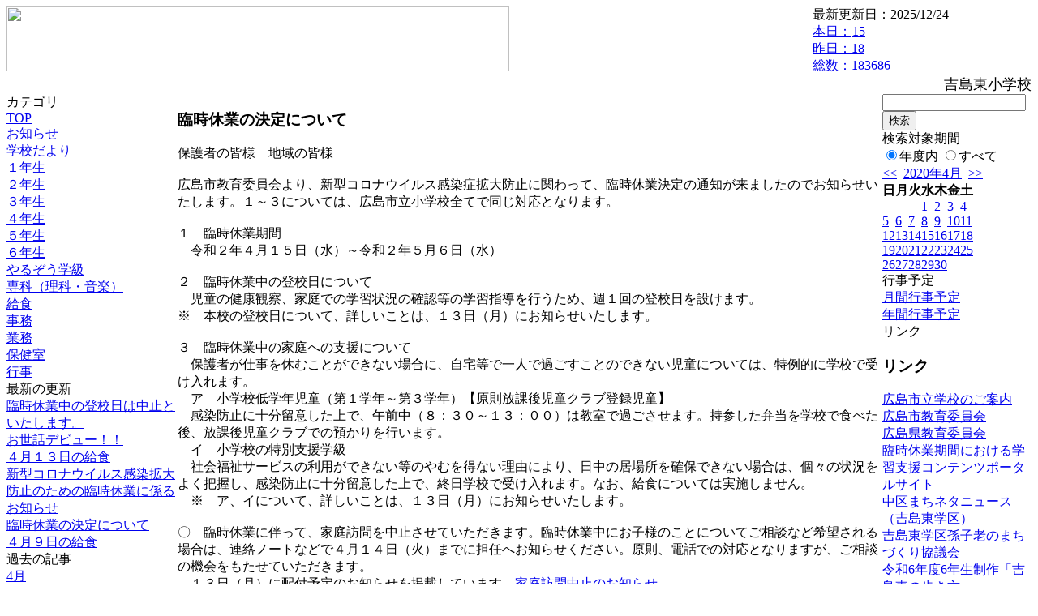

--- FILE ---
content_type: text/html; charset=EUC-JP
request_url: https://cms.edu.city.hiroshima.jp/weblog/index.php?id=e0896&type=1&column_id=536421&category_id=825&date=20200420
body_size: 20041
content:
<!DOCTYPE html PUBLIC "-//W3C//DTD XHTML 1.0 Transitional//EN" "http://www.w3.org/TR/xhtml1/DTD/xhtml1-transitional.dtd">
<html xmlns="http://www.w3.org/1999/xhtml" xml:lang="ja" lang="ja">

<head>
<meta http-equiv="Content-Type" content="text/html; charset=EUC-JP" />
<meta http-equiv="Content-Style-Type" content="text/css" />
<meta http-equiv="Content-Script-Type" content="text/javascript" />
<link rel="stylesheet" href="/weblog/css/type_063/import.css" type="text/css" />
<title>広島市立吉島東小学校</title>
<style type="text/css">
#block_title {
    background-image: url("/weblog/data/e0896/title.gif");
    background-repeat: no-repeat;
}
</style>
<link rel="alternate" type="application/rss+xml" title="RSS" href="https://cms.edu.city.hiroshima.jp/weblog/rss2.php?id=e0896" />
<script type="text/javascript">
//<![CDATA[
var ENV={school_id:'e0896'};
//]]>
</script>

<script type="text/javascript">
//<![CDATA[
var writeNewEntryImage;
(function(){
	function getval(name){
		var cs=document.cookie.split(/;\s*/);
		for(var i=0; i<cs.length; i++) {
			var nv=cs[i].split('=');
			if(nv[0]==name)return decodeURIComponent(nv[1]);
		}
		return false;
	}
	function setval(name,val,days){
		var str = name+'='+encodeURIComponent(val) +';path=/;';
		if (days) {
			var d=new Date();
			d.setTime(d.getTime + days*3600*24*1000);
			str += 'expires='+ d.toGMTString() +';';
		}
		document.cookie = str;
	}
	function toInt(s){
		if(!s)return false;
		var n=parseInt(s);
		if(isNaN(n))n=false;
		return n;
	}
	var ftime=toInt(getval('AccessTime')), ltime=toInt(getval('PreAccessTime'));
	var now=new Date();
	now=Math.floor(now.getTime()/1000);
	if(!ftime) {
		if(ltime) ftime=ltime;
		else ftime = now;
		setval('AccessTime', ftime);
	}
	setval('PreAccessTime',now,14);
	writeNewEntryImage = function(pubsec,w,h) {
		if (!pubsec || pubsec>=ftime) {
			var tag = '<img src="/weblog/css/type_063/image/icon_000.gif"';
			if(w) tag += ' width="'+ w +'"';
			if(h) tag += ' height="'+ h +'"';
			tag += ' align="absmiddle"';
			tag += ' alt="新着"';
			tag += ' /> ';
			document.write(tag);
		}
	};
})();
function tglelm(elm, swt) {
	if (typeof elm == "string") elm = document.getElementById(elm);
	var toExpand = elm.style.display != "block";
	elm.style.display = toExpand? "block" : "none";
	if (swt) {
		if (typeof swt == "string") swt = document.getElementById(swt);
		var cn = toExpand? "expand" : "collapse";
		if (tglelm.reClass.test(swt.className)) {
			swt.className = swt.className.replace(tglelm.reClass, cn);
		} else {
			swt.className = swt.className +" "+ cn;
		}
	}
}
tglelm.reClass = /\b(collapse|expand)\b/;

//]]>
</script>

</head>


<body>
<div id="block_whole">


<!-- ■block_header -->
<div id="block_header">
<div id="block_title">
<table width="100%" border="0" cellspacing="0" cellpadding="0" summary="update info">
<tr valign="top">
<td rowspan="2" id="block_headerLeft"><img src="image/space.gif" width="620" height="80" style="border:none;" /></td>
<td id="block_update">最新更新日：2025/12/24</td>
</tr>
<tr valign="bottom">
<td id="block_counter">
<a href="index.php?id=e0896&amp;type=6&amp;date=20200420">
本日：<img src="/weblog/count_up.php?id=e0896" alt="count up" width="1" height="1" style="border:none;" />15
<br />
昨日：18<br />
総数：183686
</a>
</td>
</tr></table>
</div>
</div>
<!-- ■block_header end -->


<!-- ■Block_mess -->
<div id="block_mess"><marquee behavior="slide" scrolldelay="67" scrollamount="3"><font style="font-size:18px;">吉島東小学校のホームページへようこそ！　本校は、校訓「清く　明るく　たくましく」のもと、「豊かに感じ、深く考え、やりぬくたくましい子どもを育てる」を学校教育目標とし、教育活動を推進しています。東っ子の様子をご覧ください。</font></marquee>
</div>
<!-- ■Block_mess end -->


<!-- ■block_main -->
<div id="block_main">
<table width="100%" border="0" cellspacing="0" cellpadding="0">
<tr valign="top">


<!-- ●Block_left -->
<td id="block_left">


<!-- カテゴリ -->
<div class="group_sidemenu">
<div class="sidemenu_0">
<div class="menu_title">カテゴリ</div>
<div class="divmenuitem">
  <a class="menu" href="index.php?id=e0896&amp;date=20200420">TOP</a>
</div>
<div class="divmenuitem">
  <a class="menu menu_selected" href="index.php?id=e0896&amp;type=2&amp;date=20200420&amp;category_id=825">お知らせ</a>
</div>
<div class="divmenuitem">
  <a class="menu" href="index.php?id=e0896&amp;type=2&amp;date=20200420&amp;category_id=4582">学校だより</a>
</div>
<div class="divmenuitem">
  <a class="menu" href="index.php?id=e0896&amp;type=2&amp;date=20200420&amp;category_id=3571">１年生</a>
</div>
<div class="divmenuitem">
  <a class="menu" href="index.php?id=e0896&amp;type=2&amp;date=20200420&amp;category_id=3572">２年生</a>
</div>
<div class="divmenuitem">
  <a class="menu" href="index.php?id=e0896&amp;type=2&amp;date=20200420&amp;category_id=3573">３年生</a>
</div>
<div class="divmenuitem">
  <a class="menu" href="index.php?id=e0896&amp;type=2&amp;date=20200420&amp;category_id=3574">４年生</a>
</div>
<div class="divmenuitem">
  <a class="menu" href="index.php?id=e0896&amp;type=2&amp;date=20200420&amp;category_id=3575">５年生</a>
</div>
<div class="divmenuitem">
  <a class="menu" href="index.php?id=e0896&amp;type=2&amp;date=20200420&amp;category_id=3576">６年生</a>
</div>
<div class="divmenuitem">
  <a class="menu" href="index.php?id=e0896&amp;type=2&amp;date=20200420&amp;category_id=3656">やるぞう学級</a>
</div>
<div class="divmenuitem">
  <a class="menu" href="index.php?id=e0896&amp;type=2&amp;date=20200420&amp;category_id=5868">専科（理科・音楽）</a>
</div>
<div class="divmenuitem">
  <a class="menu" href="index.php?id=e0896&amp;type=2&amp;date=20200420&amp;category_id=5871">給食</a>
</div>
<div class="divmenuitem">
  <a class="menu" href="index.php?id=e0896&amp;type=2&amp;date=20200420&amp;category_id=5872">事務</a>
</div>
<div class="divmenuitem">
  <a class="menu" href="index.php?id=e0896&amp;type=2&amp;date=20200420&amp;category_id=5873">業務</a>
</div>
<div class="divmenuitem">
  <a class="menu" href="index.php?id=e0896&amp;type=2&amp;date=20200420&amp;category_id=5874">保健室</a>
</div>
<div class="divmenuitem">
  <a class="menu" href="index.php?id=e0896&amp;type=2&amp;date=20200420&amp;category_id=7857">行事</a>
</div>

</div>
</div>


<!-- 最新の更新 -->
<div class="group_sidemenu">
<div class="sidemenu_1">
<div class="menu_title">最新の更新</div>
<div class="divmenuitem">
  <a class="menu" href="/weblog/index.php?id=e0896&amp;type=1&amp;column_id=538426&amp;category_id=825&amp;date=20200420"><script type="text/javascript">writeNewEntryImage(1587106214,null,null,'absmiddle')</script>臨時休業中の登校日は中止といたします。</a>
</div>
<div class="divmenuitem">
  <a class="menu" href="/weblog/index.php?id=e0896&amp;type=1&amp;column_id=538285&amp;category_id=3576&amp;date=20200420"><script type="text/javascript">writeNewEntryImage(1587099919,null,null,'absmiddle')</script>お世話デビュー！！</a>
</div>
<div class="divmenuitem">
  <a class="menu" href="/weblog/index.php?id=e0896&amp;type=1&amp;column_id=536754&amp;category_id=5871&amp;date=20200420"><script type="text/javascript">writeNewEntryImage(1586843011,null,null,'absmiddle')</script>４月１３日の給食</a>
</div>
<div class="divmenuitem">
  <a class="menu" href="/weblog/index.php?id=e0896&amp;type=1&amp;column_id=536590&amp;category_id=825&amp;date=20200420"><script type="text/javascript">writeNewEntryImage(1586742940,null,null,'absmiddle')</script>新型コロナウイルス感染拡大防止のための臨時休業に係るお知らせ</a>
</div>
<div class="divmenuitem">
  <a class="menu" href="/weblog/index.php?id=e0896&amp;type=1&amp;column_id=536421&amp;category_id=825&amp;date=20200420"><script type="text/javascript">writeNewEntryImage(1586523978,null,null,'absmiddle')</script>臨時休業の決定について</a>
</div>
<div class="divmenuitem">
  <a class="menu" href="/weblog/index.php?id=e0896&amp;type=1&amp;column_id=535786&amp;category_id=5871&amp;date=20200420"><script type="text/javascript">writeNewEntryImage(1586433922,null,null,'absmiddle')</script>４月９日の給食</a>
</div>

</div>
</div>


<!-- バックナンバー -->
<div class="group_sidemenu">
<div class="sidemenu_1">
<div class="menu_title">過去の記事</div>
<div class="divmenuitem">
  <a class="menu" href="/weblog/index.php?id=e0896&amp;type=2&amp;category_id=825&amp;date=20200420&amp;optiondate=202004">4月</a>
</div>
<div class="divmenuitem">
  <a class="menu" href="/weblog/index.php?id=e0896">2025年度</a>
</div>
<div class="divmenuitem">
  <a class="menu" href="/weblog/index.php?id=e0896&amp;date=20250331">2024年度</a>
</div>
<div class="divmenuitem">
  <a class="menu" href="/weblog/index.php?id=e0896&amp;date=20240331">2023年度</a>
</div>
<div class="divmenuitem">
  <a class="menu" href="/weblog/index.php?id=e0896&amp;date=20230331">2022年度</a>
</div>
<div class="divmenuitem">
  <a class="menu" href="/weblog/index.php?id=e0896&amp;date=20220331">2021年度</a>
</div>
<div class="divmenuitem">
  <a class="menu menu_selected" href="/weblog/index.php?id=e0896&amp;date=20210331">2020年度</a>
</div>
<div class="divmenuitem">
  <a class="menu" href="/weblog/index.php?id=e0896&amp;date=20200331">2019年度</a>
</div>
<div class="divmenuitem">
  <a class="menu" href="/weblog/index.php?id=e0896&amp;date=20190331">2018年度</a>
</div>
<div class="divmenuitem">
  <a class="menu" href="/weblog/index.php?id=e0896&amp;date=20180331">2017年度</a>
</div>
<div class="divmenuitem">
  <a class="menu" href="/weblog/index.php?id=e0896&amp;date=20170331">2016年度</a>
</div>
<div class="divmenuitem">
  <a class="menu" href="/weblog/index.php?id=e0896&amp;date=20160331">2015年度</a>
</div>
<div class="divmenuitem">
  <a class="menu" href="/weblog/index.php?id=e0896&amp;date=20150331">2014年度</a>
</div>
<div class="divmenuitem">
  <a class="menu" href="/weblog/index.php?id=e0896&amp;date=20140331">2013年度</a>
</div>
<div class="divmenuitem">
  <a class="menu" href="/weblog/index.php?id=e0896&amp;date=20130331">2012年度</a>
</div>

</div>
</div>


</td>


<!-- ●Block_middle -->
<td id="block_middle">

<!-- センターメッセージ -->


<!-- コラムブロック -->
<div class="blog-items">
<div id="column-536421" class="column_group">
<div class="column_header">
<h3><span class="wrap"><script type="text/javascript">writeNewEntryImage(1586523978,36,13);</script>臨時休業の決定について</span></h3>
</div>
<div class="column_body clayout-1">
保護者の皆様　地域の皆様<br />
<br />
広島市教育委員会より、新型コロナウイルス感染症拡大防止に関わって、臨時休業決定の通知が来ましたのでお知らせいたします。１～３については、広島市立小学校全てで同じ対応となります。<br />
<br />
１　臨時休業期間<br />
　令和２年４月１５日（水）～令和２年５月６日（水）<br />
<br />
２　臨時休業中の登校日について<br />
　児童の健康観察、家庭での学習状況の確認等の学習指導を行うため、週１回の登校日を設けます。<br />
※　本校の登校日について、詳しいことは、１３日（月）にお知らせいたします。<br />
<br />
３　臨時休業中の家庭への支援について<br />
　保護者が仕事を休むことができない場合に、自宅等で一人で過ごすことのできない児童については、特例的に学校で受け入れます。<br />
　ア　小学校低学年児童（第１学年～第３学年）【原則放課後児童クラブ登録児童】<br />
　感染防止に十分留意した上で、午前中（８：３０～１３：００）は教室で過ごさせます。持参した弁当を学校で食べた後、放課後児童クラブでの預かりを行います。<br />
　イ　小学校の特別支援学級<br />
　社会福祉サービスの利用ができない等のやむを得ない理由により、日中の居場所を確保できない場合は、個々の状況をよく把握し、感染防止に十分留意した上で、終日学校で受け入れます。なお、給食については実施しません。<br />
　※　ア、イについて、詳しいことは、１３日（月）にお知らせいたします。<br />
<br />
〇　臨時休業に伴って、家庭訪問を中止させていただきます。臨時休業中にお子様のことについてご相談など希望される場合は、連絡ノートなどで４月１４日（火）までに担任へお知らせください。原則、電話での対応となりますが、ご相談の機会をもたせていただきます。<br />
　１３日（月）に配付予定のお知らせを掲載しています。<a target="_blank" href="https://cms.edu.city.hiroshima.jp/weblog/files/e0896/doc/54619/1306612.pdf">家庭訪問中止のお知らせ</a><br />
　<br />
<br style="clear:both;" />

</div>
<div class="column_footer">【お知らせ】 2020-04-10 22:06 up!</div>
</div>

</div>

<!-- コラムブロック end -->


</td>


<!-- ●Block_right -->
<td id="block_right">


<!-- 検索ボックス -->
<div id="group_search">
<form method="get" action="index.php">
<input type="hidden" name="id" value="e0896" />
<input type="hidden" name="type" value="7" />
<input type="hidden" name="date" value="20200420" />
<input type="text" name="search_word" value="" class="search_text" />
<input type="submit" value="検索" class="search_button" />
<div align="left" class="search_text">
検索対象期間<br />
<label><input type="radio" name="search_option" value="0" checked="checked" />年度内</label>
<label><input type="radio" name="search_option" value="1" />すべて</label>
</div>
</form>

</div>


<!-- カレンダー -->
<div class="group_calendar">
<div id="monthly">
<div id="monthly_header">
	<a href="/weblog/index.php?id=e0896&amp;date=20200320"><span class="navi">&lt;&lt;</span></a>
	&nbsp;<a href="/weblog/index.php?id=e0896">2020年4月</a>
	&nbsp;<a href="/weblog/index.php?id=e0896&amp;date=20200520"><span class="navi">&gt;&gt;</span></a>
</div>
<table id="monthly_calendar" summary="ブラウズ日選択カレンダー" border="0" cellpadding="0" cellspacing="0">
	<tr>
		<th><span class="sunday">日</span></th>
		<th>月</th>
		<th>火</th>
		<th>水</th>
		<th>木</th>
		<th>金</th>
		<th><span class="saturday">土</span></th>
	</tr>
	<tr>
		<td>　</td>
		<td>　</td>
		<td>　</td>
		<td><a href="/weblog/index.php?id=e0896&amp;date=20200401">1</a></td>
		<td><a href="/weblog/index.php?id=e0896&amp;date=20200402">2</a></td>
		<td><a href="/weblog/index.php?id=e0896&amp;date=20200403">3</a></td>
		<td><a href="/weblog/index.php?id=e0896&amp;date=20200404"><span class="saturday">4</span></a></td>
	</tr>
	<tr>
		<td><a href="/weblog/index.php?id=e0896&amp;date=20200405"><span class="sunday">5</span></a></td>
		<td><a href="/weblog/index.php?id=e0896&amp;date=20200406">6</a></td>
		<td><a href="/weblog/index.php?id=e0896&amp;date=20200407">7</a></td>
		<td><a href="/weblog/index.php?id=e0896&amp;date=20200408">8</a></td>
		<td><a href="/weblog/index.php?id=e0896&amp;date=20200409">9</a></td>
		<td><a href="/weblog/index.php?id=e0896&amp;date=20200410">10</a></td>
		<td><a href="/weblog/index.php?id=e0896&amp;date=20200411"><span class="saturday">11</span></a></td>
	</tr>
	<tr>
		<td><a href="/weblog/index.php?id=e0896&amp;date=20200412"><span class="sunday">12</span></a></td>
		<td><a href="/weblog/index.php?id=e0896&amp;date=20200413">13</a></td>
		<td><a href="/weblog/index.php?id=e0896&amp;date=20200414">14</a></td>
		<td><a href="/weblog/index.php?id=e0896&amp;date=20200415">15</a></td>
		<td><a href="/weblog/index.php?id=e0896&amp;date=20200416">16</a></td>
		<td><a href="/weblog/index.php?id=e0896&amp;date=20200417">17</a></td>
		<td><a href="/weblog/index.php?id=e0896&amp;date=20200418"><span class="saturday">18</span></a></td>
	</tr>
	<tr>
		<td><a href="/weblog/index.php?id=e0896&amp;date=20200419"><span class="sunday">19</span></a></td>
		<td><a href="/weblog/index.php?id=e0896&amp;date=20200420"><span class="selected">20</span></a></td>
		<td><a href="/weblog/index.php?id=e0896&amp;date=20200421">21</a></td>
		<td><a href="/weblog/index.php?id=e0896&amp;date=20200422">22</a></td>
		<td><a href="/weblog/index.php?id=e0896&amp;date=20200423">23</a></td>
		<td><a href="/weblog/index.php?id=e0896&amp;date=20200424">24</a></td>
		<td><a href="/weblog/index.php?id=e0896&amp;date=20200425"><span class="saturday">25</span></a></td>
	</tr>
	<tr>
		<td><a href="/weblog/index.php?id=e0896&amp;date=20200426"><span class="sunday">26</span></a></td>
		<td><a href="/weblog/index.php?id=e0896&amp;date=20200427">27</a></td>
		<td><a href="/weblog/index.php?id=e0896&amp;date=20200428">28</a></td>
		<td><a href="/weblog/index.php?id=e0896&amp;date=20200429">29</a></td>
		<td><a href="/weblog/index.php?id=e0896&amp;date=20200430">30</a></td>
		<td>　</td>
		<td>　</td>
	</tr>
</table>
</div>
</div>



<!-- 週間予定表 -->



<!-- 行事予定 -->
<div class="group_sidemenu">
<div class="sidemenu_2">
<div class="menu_title">行事予定</div>
<div class="divmenuitem">
  <a class="menu" href="index.php?id=e0896&amp;type=3&amp;date=20200420">月間行事予定</a>
</div>


<div class="divmenuitem">
  <a class="menu" href="index.php?id=e0896&amp;type=4&amp;date=20200420">年間行事予定</a>
</div>


</div>
</div>


<!-- リンク -->
<div class="group_sidemenu swa-link">
<div class="sidemenu_4">
<div class="menu_title">リンク</div>
<h3>リンク</h3>
<div class="divmenuitem">
  <a class="menu" href="http://www.school.edu.city.hiroshima.jp/" title="広島市立学校のご案内">広島市立学校のご案内</a>
</div>
<div class="divmenuitem">
  <a class="menu" href="http://www.city.hiroshima.lg.jp/www/genre/0000000000000/1001000000868/" title="広島市教育委員会">広島市教育委員会</a>
</div>
<div class="divmenuitem">
  <a class="menu" href="http://www.pref.hiroshima.lg.jp/site/kyouiku/" title="広島県教育委員会">広島県教育委員会</a>
</div>
<div class="divmenuitem">
  <a class="menu" href="https://www.mext.go.jp/a_menu/ikusei/gakusyushien/index_00001.htm">臨時休業期間における学習支援コンテンツポータルサイト</a>
</div>
<div class="divmenuitem">
  <a class="menu" href="https://www.city.hiroshima.lg.jp/site/nakaku/266153.html" target="_blank" title="ページ下段に昨年度の社会福祉協議会の方と一緒に行った6年生の総合的な学習の時間の取組が紹介されました。">中区まちネタニュース（吉島東学区）</a>
</div>
<div class="divmenuitem">
  <a class="menu" href="https://www.com-net2.city.hiroshima.jp/yoshijimahigashi/%E3%82%A8%E3%83%AB%E3%83%A2%E5%90%89%E5%B3%B6%E6%9D%B1%E3%83%88%E3%83%83%E3%83%97%E3%83%9A%E3%83%BC%E3%82%B8" target="_blank">吉島東学区孫子老のまちづくり協議会</a>
</div>
<div class="divmenuitem">
  <a class="menu" href="https://yoshijimahigashinoarukikata.my.canva.site/dagvr-rzi54" target="_blank">令和6年度6年生制作「吉島東の歩き方」</a>
</div>

</div>
</div>



<!-- 配布文書 -->
<div class="group_sidemenu">
<div class="sidemenu_4">
<div class="menu_title">配布文書</div>
<div class="divmenuitem">
  <a class="menu" href="index.php?id=e0896&amp;type=5&amp;date=20200420">配布文書一覧</a>
</div>


<h3>いじめ防止等のための基本方針</h3>
<div class="divmenuitem">
  <a class="menu" href="/weblog/files/e0896/doc/52226/1273130.pdf" target="_blank"><script type="text/javascript">writeNewEntryImage(1580956409,null,null,'absmiddle')</script>吉島東小学校　いじめ防止等のための基本方針</a>
</div>
<h3>新型コロナウイルス感染症対策について</h3>
<div class="divmenuitem">
  <a class="menu" href="/weblog/files/e0896/doc/54619/1306612.pdf" target="_blank"><script type="text/javascript">writeNewEntryImage(1586523563,null,null,'absmiddle')</script><img src="/weblog/css/type_063/image/icon_002.gif" border="0" align="absmiddle" /> 家庭訪問中止のお知らせ</a>
</div>

</div>
</div>


<!-- モバイルページ QRコード -->
<div class="group_sidemenu">
<div class="sidemenu_6">
<div class="menu_title"><a href="/weblog/index-i.php?id=e0896" target="_blank">携帯サイト</a></div>
<div class="qrcode"><img alt="/weblog/index-i.php?id=e0896" src="./data/e0896/qrcode.png" border="0" /></div>
</div>
</div>




<!-- 学校基本情報 -->
<div class="group_sidemenu">
<div class="sidemenu_5">
<div class="menu_title">学校基本情報</div>
</div>
</div>

<!-- 学校連絡先 -->
<div id="group_address">
広島市立吉島東小学校<br />
住所：広島県広島市中区吉島東三丁目2-7<br />
TEL：082-249-1045<br />
</div>
</div>


</td>
</tr></table>
</div>
<!-- ■block_main end -->


<!-- ■block_footer -->
<div id="block_footer">Since 2011/12&nbsp;&copy;HIROSHIMA City All Rights Reserved.</div>
<!-- ■block_footer end -->


</div>
</body>
</html>